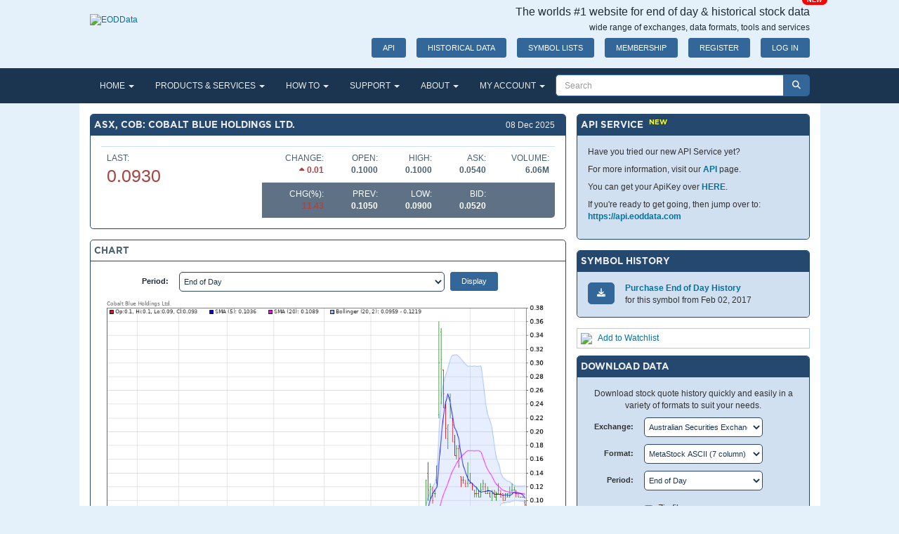

--- FILE ---
content_type: text/html; charset=utf-8
request_url: https://www.eoddata.com/stockquote/ASX/COB.htm
body_size: 21723
content:

<!DOCTYPE html>
<html lang="en">
<head><title>
	ASX, COB End of Day and Historical Share Prices [Cobalt Blue Holdings Ltd.]
</title><meta name="description" content="EODData provides end‑of‑day quotes and intraday 1‑minute bars across global exchanges with easy downloads and up to 30 years of historical stock data at affordable prices" /><meta name="keywords" content="end of day stock data, historical stock data, stock market data download, EOD data provider, intraday stock data, stock data feed, stock data API, historical market data, free stock data, fundamental stock data, technical indicators data, charting software compatible data, equity and forex data" /><meta name="viewport" content="width=device-width,initial-scale=1" /><meta name="robots" content="index, follow" /><meta property="og:title" content="End‑of‑Day &amp; Historical Stock Data | EODData" /><meta property="og:description" content="EODData provides quality end‑of‑day quotes and intraday bar data across global exchanges with up to 30 years of historical market data." /><meta property="og:url" content="https://www.eoddata.com/" /><meta property="og:type" content="website" /><script type="text/javascript" src="/static/release/js/vendor.min.js?v=20250925"></script><link type="text/css" rel="stylesheet" href="/static/release/css/global.css?v=20250925" />
<script type="text/javascript" src="/static/release/js/global.min.js?v=20250925"></script>

	<!-- Google Tag Manager -->
	<script>
    (function (w, d, s, l, i) {
      w[l] = w[l] || [];
      w[l].push({ 'gtm.start': new Date().getTime(), event: 'gtm.js' });
      var f = d.getElementsByTagName(s)[0], j = d.createElement(s), dl = l != 'dataLayer' ? '&l=' + l : '';
      j.async = true;
      j.src = 'https://www.googletagmanager.com/gtm.js?id=' + i + dl;
      f.parentNode.insertBefore(j, f);
    })
      (window, document, 'script', 'dataLayer', 'GTM-MSQXRKB8');
  </script>
	<!-- End Google Tag Manager -->

	<script>
		(function (w, d, t, r, u) {
			var f, n, i; w[u] = w[u] || [], f = function () {
				var o = { ti: "175028930", enableAutoSpaTracking: true };
				o.q = w[u], w[u] = new UET(o), w[u].push("pageLoad")
			}, n = d.createElement(t), n.src = r, n.async = 1, n.onload = n.onreadystatechange = function () {
				var s = this.readyState;
				s && s !== "loaded" && s !== "complete" || (f(), n.onload = n.onreadystatechange = null)
			}, i = d.getElementsByTagName(t)[0], i.parentNode.insertBefore(n, i)
		})(window, document, "script", "//bat.bing.com/bat.js", "uetq");
	</script>
	<script>window.uetq = window.uetq || []; window.uetq.push('consent', 'default', { 'ad_storage': 'denied' });</script>
	<script>window.uetq = window.uetq || []; window.uetq.push('consent', 'update', { 'ad_storage': 'granted' });</script>
	
	<style>
		.g {
			display: inline-block;
			background-color: #ffffff60;
			text-align:right;
			font-size:6pt;
			padding:3px;
			width: 36px;
			height: 16px;
			border: 1px solid #6699cc;
			border-radius:4px;
		}
		.gg {
			background-color: #00800080;
			border: 1px solid #008000;
			color:white;
		}
		.gr {
			background-color: #f0000080;
			border: 1px solid #f00000;
			color:white;
		}
	</style>
<meta name="keywords" content="ASX,COB,Cobalt Blue Holdings Ltd.,COB Price History,COB Historical Data,Download COB,COB Data,COB history,Cobalt Blue Holdings Ltd. data,Cobalt Blue Holdings Ltd. historical data,COB share price history,COB Stock Quote,COB Stock Chart,COB Share Price,COB Stock Price,stock,quote,chart,history,historical,price,data,metastock,chart data" /><meta name="description" content="Download Share Price History for Cobalt Blue Holdings Ltd. [ASX,COB] in a range of formats." /></head>
<body>
	<form method="post" action="./COB.htm?e=ASX&amp;s=COB" id="frmMaster">
<div class="aspNetHidden">
<input type="hidden" name="__EVENTTARGET" id="__EVENTTARGET" value="" />
<input type="hidden" name="__EVENTARGUMENT" id="__EVENTARGUMENT" value="" />
<input type="hidden" name="__LASTFOCUS" id="__LASTFOCUS" value="" />
<input type="hidden" name="__VIEWSTATE" id="__VIEWSTATE" value="cNVBcUnybuZnFZuaMRdHpSkVBFQdWSp+YiYeAEGlrKAlu8BCF4oIUPZvKnhzryKc/h3sH5VVkpWZ0H94XuAB3fbJvIRMnmFmzfttx3JAOoQz3UlLdScG6ZULcrtuzwborxMOU3ji0YFqGx3kwkC0qZIs9jhrNf0mFrgyfn28XaB6QivQaVAVLm3nYAFCp22SD8QqjD5DMNzSJRTQceGG0YJtL6fPXHVr/2xDKGCyksIIRl6NkdbkuF/urhYLBxQnsB/tcyKd6N2zR30EWUb0sFtT9EmytZtGZ7GrZZR8ssuY8D5Z9WtUxyDsk5WRvlLf83uQxwy7WlkQ0uw2zFGC7XcSU3BzhrMsHB/[base64]/FohOydjyaJBUkOucatrEISWciHMvBiywcHv2yar0o3CEXPnRXkHHLEytRzzNxHoGzOPu2Tx4etKO3Z6BtVP7FLiYp33DEnMfKGiMBScqOV1oSwKUfLsuKFQzDa79rOVsjpI6X8dq+EHzhwCfjduF9Celxl69MXzYeFwyXW1HiKpRsfBviz0Pf/Ws8SxNYGIMcXn6qWJm4RYfCD/w2RCW+iRNUlQQUknd/mYEmzD03cCHTrnyHUTEl6BInyuZAb/eCPw8pAnb6Oa3nINbVdA7kF9NhusaW0Yixe/ExUsgWgxGcsnVbZTa+uUtEUoSK7r3fUnKUOqVxUAH647KYw0JASJ2mMOovURsywm7VYf2MsDoLK5K0tV1RtOUNG3hSBd1cmU8bT4qZlwFkZeotqX0i2HnSZx9B0sPtGhOk0fwJik2hpWIhFdC/sBe7/peMuaasCQ6c5BA9uXZUMgVn2mhaopxJ/y+wbj6hJMcJy/6Wt6sTJqTj4X0UMEqdm0aXOhTwHYgpbnizfmcNl3zWcW6tZ4vfn+Ia/11YYI0pZWaFXItAP6Ij21zav+fJGAXvKO84xYsoKK1ELudQ6mt771YHcxUqd64yPqAukLcJizXN1UqHowfWKbYyzB/1qIhmKx+PwjJ4QcgLnCScrJwUez1DVKvEf8FcJ9V7q0XUo4EC7pXLS75NyfQBt18CKV+/gzc6WZMCcS0nM+oV9/ue35DcBho9O366z9cVYI4MhMTdDiFLqgZrXnY1ks6sh/+45JrKdDHIszFVHkM2VJiQlKvydNpVY2IkEO7d0Ym81pwvXHBflhLAzhAdyXz2xKZUtqOwSAt6/cM8Hr72MAnm+PLiK+xWySMn4w3gtDJvYYie4wXrPWbBImO6HmYwBVt4TJhm2xItrEz3F9PD5ZMyquIY08hrp2H4AtDIbel1/gnt50wQ57eqK+mpoI+aPNkTuNrsUaYPH+dXyJPH4MryvtK2SkxtH4W8mIG6mIBjSiTD6zsxfH8x6w3b06H9Duoydn8n5PPmULQnbjDaP6ZlklhIDj3Pvbv2VCBW05aCnTDqWdWFbnb8zg3ZH8ijb/fzT8yFuuNh1KWm7H+uco62eGARYhPVClbV79RYd/GNg0UhOdfsTSQx9dhEGwbMvoh9pD90zJtLCt46Pis7pPlcjxGGtr830yaPxds1T4THTeGp5eJSFJCKwJRSX4xNNnkSNtuxPfrja6J2ZQe4CAFjT47ZTQ7ZHgtOaQkhgBIqJypIC65vqLxXJGCjBWNborG5rvOoSFkGztTCF9lhZr2Ua2TeLroL208s/fF6d3dcWZiW6AkVkcedC+618FIl89QSR6T9aKSCxdKgPsC80D5V4NQ+GSzeYWViXkCmuXycL3htq9/on2jJ0g1LKIuuyG7oiycQI7HnZ9mQOSSYLzzVPIZaKr1E337UtGMixt/+wHweOJTkOpecKiny5NHFAMRX6Mp1GTfrRZaceaQjaFAD7V9mfXs+tfeWyZ7hMdTMe0wRQ/09qZC4Zua4dEAtMRH+OVkRpMJN23zZuh/NIUU0ScWe1B31NidvmBdeS1MhcWNaScXurN5FomQx5unALBCICrjETExlpKjR0ncKh+JcO3A/BZfDWZF3FOTO5cBUrA9YIAp16tRKzBGdJTzglQrSZmdescY6+MaTuUmIdyTxbSLBAsJb1Em8GtlAy7RDeaPlmTHMZRYFbK5Vi5oqg9Rq0CQR8/0c3bJZQ/8kkizdqAryNuX132jOAS8w3aRf//[base64]/[base64]/rOFn8R8FvnQhd7Dqt8YodTu6lK/A9h0w78YAwZm+0YC7JqgXP/z8fwRgAnjxjRlmvKCUjQ7Re/Vm3SB5kvdWZWcgqxCxgilB6Ie2sZczSIzPr2Z5qRTwS3HESNNL1Fr4TR7WCm3TslhtP6pLt14nEfMGF2pRvklLtn/jLRvZeuqj3J1GhBU5h4OrtVVOF2SUr0ud8AhglvdgYH0dm6W7yzehLW6Ri6ahmolzTtx9S6gmEfJg+hh6ejISnAYtDWtjNLhN19iDdP1Al+9M9INOFKqhblv1uRAFeB54soNeCkXqM7VIDxesly9PSiTezxN8P6AsJS876tRvKEm1L5txDR+V2O1cCmP/+JdgpRsCk+K6bX//j4E7Aba1wr+j5ieVY+I5v2clM54gq1uNQ5RRvC1lXgThzTJ/EsxSpLyioAFAUmHU7iy8AGj28P1imDtzBLd+lu5FgiP61RxhXG9GNX68n1osL5sTVAN/UbFdw4D3dTBsJWrqZ0vzVH8g2RPSGF0XAoc2mw/z5CzFrjnEOEU7ZdLjib20oOGICTDZRjDvS6UMW2C/imbEp+94UWLPjuR0AMnH7odHpLqIIy/m9XdOHsx1MsFxtx7CWpXNM0OVX3pivzwdi2C3mI9S1bvYTKZS7/qZ/q0IQdo3g/hGV1C/X9UIOg97dZwkPaQQZ4vXyuV1owjw0gE7jGHfjH+RNsQo3JSdrjbmT7jRnHOkMIeX+t/K5IdkjgeWNoHra41xy/KHuSyeGAzk6+3MpPxTK9zRpqKPeg/Ve7mbgFYcElUnT8ebDvGIyhuJMzly9rVu+IbqxVkPRMYaxboe9xObL1+FHzO8DHOeQjA7FsozzytxRrMFgJT19wAk8j/CgEC0Qf8EZPOIy3YQq4TSx9XJtSJIbYTIE/Cg==" />
</div>

<script type="text/javascript">
//<![CDATA[
var theForm = document.forms['frmMaster'];
if (!theForm) {
    theForm = document.frmMaster;
}
function __doPostBack(eventTarget, eventArgument) {
    if (!theForm.onsubmit || (theForm.onsubmit() != false)) {
        theForm.__EVENTTARGET.value = eventTarget;
        theForm.__EVENTARGUMENT.value = eventArgument;
        theForm.submit();
    }
}
//]]>
</script>


<script src="/WebResource.axd?d=pynGkmcFUV13He1Qd6_TZDEvpW0d50eQttwS_qIm5Vbg-Hs7yUYEhaskNU58lpODppJaZQ2&amp;t=638901356248157332" type="text/javascript"></script>


<script src="/ScriptResource.axd?d=NJmAwtEo3Ipnlaxl6CMhvjqAL12mSeL-uMoUyXf8oUJ3qAAC76tlb3lsdQb7bKwHxGhT7b0XtUoL2toOH2S1kK-vtgXmrC971FktvthW86h00ligceOPnf8TU3mG-VYXFn9CKMsY4mRAEj3wjgydyT3CV4s1&amp;t=5c0e0825" type="text/javascript"></script>
<script src="/ScriptResource.axd?d=dwY9oWetJoJoVpgL6Zq8OHMiqqlhPvmECUcVCyDmM-hwLVhgnodEQowmLIintPzHhVNAzFwupCm_o1d_DePsDZw2Pnufbs5aV8FCD3BqDchsiE15mg4u2Hmx6N2Gjofc-mIzwB5z09IeYZ2Ki5mjGiD6agk1&amp;t=5c0e0825" type="text/javascript"></script>
<script src="/Populate.asmx/js" type="text/javascript"></script>
<div class="aspNetHidden">

	<input type="hidden" name="__VIEWSTATEGENERATOR" id="__VIEWSTATEGENERATOR" value="EC2236B6" />
	<input type="hidden" name="__EVENTVALIDATION" id="__EVENTVALIDATION" value="FmDh8mawxLXRth9aPSXPwEiCy9+jsWKfnt4FQhPn+ah+yx0sCV9LbEA5HufTMirnIho9qi8m4L5ji8tcECvRSibB3rxANlvZYw7nPgat8FYeDOM5X4ifnUk1pPiRKKpopv7xSqUiA1VwUPvWbrbFb/g6Vu/UYF4f/2LpT67cpAliAJ6I1R3/raxaREylRQM+kPUWsgOGGGA0Pued4UMFD9WpWzbqmnVaBazXHwqQYrIlIDlS0bc7mMk3rtpuSR8z273GTs4o8GqMafgcHVxdhVC/4y4n3tpzuhyXH3X9Mo8cOHJtZLyPmgWBP72vc5a0BgtjmICwRo8h0QTyI0CHgN6PExvSBlfZMo2+kCoGEFXARpFmNT2i7H37ua1hp5bNgz/ZFypDXNPleFWIZ2IDP0bJ0MDDYo8e09V8riwCng4/AfY5QU6V7aPA1+AT8+0VbG6pQ0S3YXns8wyb+rpOlryRXciBrCG/kdqZyZWGSLgmHRQg59oe1f4r3OVy+nME95Z5Vrom2/aCPvNci1Kua9rAtBx4J2vC70BkyHAdT+kOpKQUZeqWLMFnWp1goOGMVclFqeIDXHk+EKTZDKyIQQQdFYapWphpvCNZPJWEroUQgjJEH+S9y+vTSIl6aQqSjcQfLw7+hTOd/OBRV2zX1N6i9LSWImYYnvJvtqRFfSgtlh7AURaftevvwhbk2FNq87rEW2uzJ3sPf0VAQBh89xI1+s/qliVS1AD8lWMaqoy2fQX4HasJvmv2bnj/Kgy/81WcxdqeGlLTn0GA7tneKQw7Bw01bi9P41oJ3H9k4S4YTypsVYcNt1qLNOMhnCE0M+HuECYBLqSZ/KqMPXgeDZ4Ebjfg+rF3dK83gQwuQ+x4CG331XhUcqPi5ZPf+TbbGc1BEriqfROavQqCG9uLGiax/EDZ3iFo/SNEzttrga6AK37H3e1XEtF0+YZWcGKY6YYcWQC6eLbHiffKK9rDdKgZyFoF1mkTPgujAxUKq5JEWi2opA7pzpQ085wTXjWFyTyEEf/bQcyQ45f8cYTLHA6lFXlzviqVGkdLvJ92I8+uEEBsicDuEwyCvm15O9xy+QCHonSoCt4zSKlxZUC4f7u5XeOqaOkoCmTnJo0+nnt3NqCTjCM8V30TOXwdq1ENE6j9HMqfpnezXQHoxrajcvWgdPY6JwFjJz9ZZa/VJqxb2Z+fQ8Cd9yT/t1ZrMFgIF7rqoh80yxCQwut/IRJFMOCAYWlwEMSA/psR6CgLLIbJUWCcQf6j3+xTEES52OFxux95KOjN+cG2kv/ei9SzYRL5dLVAU6p0Z7OTI97yr9GRfjWEf2jR952NEX0dzKGSPF3hMwgNvmSiwsnnsflpB8XF59J+GYiH6LzvThHOjEkDsPX03gvUWQTu5AvGDJQV6l3FkEkwqrqr6rztat888w49gkRQMM1T8J0t7HQBmzllPBALnhxaZqfU9lF5N6Jpt7qhasmqhUIbH24ZZHAR/CwT8MIRyV1L0QFKqOxot0Fr/dQMKA+J371bvqmSlLE6lAMcUr/vB8zeFA0fx8YoVR2a8eV/F4085Exj3AxmARxnErC7HIl83NV4Z//Fgg/IV1R/MP6+JEVp6kWBI9621605ndBzRB1ABJq8HnNAYskm1nl8ciRUoB2KOptbxGSHtApN6RPE8v0J2N9UpgKq5afSNWyAhoLOeAiijp2nJyE+XteXuRr/j5sgraCnGV1xwwRZnIB2eMXvBPrvsI5qGc49h8HEpUpZXv0bhju8g2KC8/SZT7/EFnvZEKHKJngJhqnzbJwm5XNl/XJu8iObGKvCDLo=" />
</div>
		
<header id="mainHeader">
	<div class="container">

		<div class="row">
			<div class="col-sm-4 col-md-4 col-lg-3">
				<a id="Header1_HyperLink1" title="End of day stock quote data and history" href="../../default.aspx"><img id="Header1_Image2" src="/images/logo.png" alt="EODData" style="width: 200px; height: 60px;margin-top:20px" /></a>
			</div>
			<div class="col-sm-8 col-md-8 col-lg-9 text-right">
				<h4 class="hidden-sm hidden-xs">The worlds #1 website for end of day &amp; historical stock data
				</h4>
				<h5 class="hidden-sm hidden-xs">wide range of exchanges, data formats, tools and services
				</h5>
				<div class="btn-line pull-right-sm-up">
					<br class="visible-sm-block visible-xs-block" />
					<a id="Header1_HyperLink2" class="btn btn-default btn-sm hidden-xs hidden-sm" href="https://api.eoddata.com/scalar/v1" target="API">API<span class="badge badge-danger absolute">NEW</span></a>
					<a id="Header1_btnHistoricalData" class="btn btn-default btn-sm hidden-xs hidden-sm" href="/products/historicaldata.aspx">HISTORICAL DATA</a>
					<a id="Header1_btnSymbolList" class="btn btn-default btn-sm hidden-xs" href="/symbols.aspx">SYMBOL LISTS</a>
					<a id="Header1_btnMemberShipLevels" class="btn btn-default btn-sm" href="/products/default.aspx">MEMBERSHIP</a>
					<a id="Header1_btnRegistration" class="btn btn-default btn-sm" href="/Register.aspx">REGISTER</a>
					<a id="Header1_btnLogin" class="btn btn-default btn-sm" href="/Login.aspx">LOG IN</a>
					
					
				</div>
			</div>
		</div>
	</div>
</header>

		
<!-- <table class="layout">
	<tr>
		<td>
			<div id="Menu1_divMenu" class="mn"></div>
		</td>
		<td style="width:40px;background-color:#97a6c6;"><div id="Menu1_divCart"></div></td>
		<td align="right" style="width:240px;background-color:#97a6c6; padding-right:5px;">
			
<div id="navbarSearchForm" class="navbar-form-filled">
	<div class="form-group">
		<div class="input-group input-group-default">
			<input name="ctl00$Menu1$s1$txtSearch" type="text" id="Menu1_s1_txtSearch" class="form-control input-search input-default" PlaceHolder="Search" autocomplete="off" />
			<div class="input-group-btn">
				<button onclick="__doPostBack('ctl00$Menu1$s1$btnSearch','')" id="Menu1_s1_btnSearch" type="button" ValidationGroup="SearchPanel" class="btn btn-default btn-search">
					<i class="fa fa-search"></i>
				</button>
			</div>
		</div>
	</div>
</div>

		</td>
	</tr>
</table> -->
<div id="Menu1_divSubMenu" class="sn"></div>
<nav id="topNav" class="navbar navbar-primary">
    <div class="container" style="padding-left:0; padding-right: 0">
        <div class="navbar-header">
         <button type="button" class="navbar-toggle collapsed" data-toggle="collapse" data-target="#mainMenu" aria-expanded="false">
            <span class="sr-only">Toggle navigation</span>
            <span class="icon-bar"></span>
            <span class="icon-bar"></span>
            <span class="icon-bar"></span>
        </button>
        </div>
        <div class="collapse navbar-collapse" id="mainMenu">
            <ul id="Menu1_mainMenuList" class="nav navbar-nav"><li class="dropdown"><a class="dropdown-toggle" data-toggle="dropdown" role="button" aria-haspopup="true" aria-expanded="false" href="/default.aspx" title="Home Page">HOME <span class="caret"></span></a><ul class="dropdown-menu"><li><a href="/default.aspx" title="Home Page">Home Page</a></li><li><a href="/download.aspx" title="Download">Download</a></li><li><a href="/symbols.aspx" title="Symbol Lists">Symbol Lists</a></li><li><a href="/quote.aspx" title="Quote &amp; Chart">Quote &amp; Chart</a></li><li><a href="/symbolchanges.aspx" title="Symbol Changes">Symbol Changes</a></li><li><a href="/splits.aspx" title="Splits">Splits</a></li><li><a href="/dividends.aspx" title="Dividends">Dividends</a></li></ul></li><li class="dropdown"><a class="dropdown-toggle" data-toggle="dropdown" role="button" aria-haspopup="true" aria-expanded="false" href="/products/default.aspx" title="Products and Services">PRODUCTS & SERVICES <span class="caret"></span></a><ul class="dropdown-menu"><li><a href="/products/default.aspx" title="Membership Levels">Membership Levels</a></li><li><a href="/products/a2ms.aspx" title="Conversion Utility">Conversion Utility</a></li><li><a href="/products/api.aspx" title="API Service">API Service</a></li><li><a href="/products/dataclient.aspx" title="Data Client">Data Client</a></li><li><a href="/products/historicaldata.aspx" title="Historical Data">Historical Data</a></li><li><a href="/products/fundamentaldata.aspx" title="Fundamental Data">Fundamental Data</a></li><li><a href="/products/datafeed.aspx" title="Commercial Feeds">Commercial Feeds</a></li><li><a href="/products/webservice.aspx" title="XML Web Service">Web Service</a></li></ul></li><li class="dropdown"><a class="dropdown-toggle" data-toggle="dropdown" role="button" aria-haspopup="true" aria-expanded="false" href="/howto/advancedget.aspx" title="How To">HOW TO <span class="caret"></span></a><ul class="dropdown-menu"><li><a href="/howto/advancedget.aspx" title="Advanced Get">Advanced Get</a></li><li><a href="/howto/aiq.aspx" title="AIQ">AIQ</a></li><li><a href="/howto/amibroker.aspx" title="AMIBroker">AMIBroker</a></li><li><a href="/howto/ezychart.aspx" title="EzyChart">EzyChart</a></li><li><a href="/howto/metastock.aspx" title="MetaStock">MetaStock</a></li><li><a href="/howto/omnitrader.aspx" title="OmniTrader">OmniTrader</a></li><li><a href="/howto/supercharts.aspx" title="SuperCharts">SuperCharts</a></li><li><a href="/howto/tradestation.aspx" title="TradeStation">TradeStation</a></li></ul></li><li class="dropdown"><a class="dropdown-toggle" data-toggle="dropdown" role="button" aria-haspopup="true" aria-expanded="false" href="/support/faq.aspx" title="SUPPORT">SUPPORT <span class="caret"></span></a><ul class="dropdown-menu"><li><a href="/support/faq.aspx" title="Frequently Asked Questions">FAQ</a></li><li><a href="/support/dataformats.aspx" title="Data Formats">Data Formats</a></li><li><a href="/support/dataquality.aspx" title="Data Quality">Data Quality</a></li><li><a href="/support/forgot.aspx" title="Forgotten Password">Forgotten Password</a></li><li><a href="/support/request.aspx" title="Submit a Support Request">Submit a Support Request</a></li></ul></li><li class="dropdown"><a class="dropdown-toggle" data-toggle="dropdown" role="button" aria-haspopup="true" aria-expanded="false" href="/about/default.aspx" title="ABOUT">ABOUT <span class="caret"></span></a><ul class="dropdown-menu"><li><a href="/about/default.aspx" title="About us">About Us</a></li><li><a href="/about/contact.aspx" title="Contact Us">Contact Us</a></li><li><a href="/about/terms.aspx" title="Terms & Conditions">Terms & Conditions</a></li><li><a href="/about/privacy.aspx" title="Privacy Policy">Privacy Policy</a></li><li><a href="/about/links.aspx" title="Useful Links">Useful Links</a></li></ul></li><li class="dropdown"><a class="dropdown-toggle" data-toggle="dropdown" role="button" aria-haspopup="true" aria-expanded="false" href="/myaccount/default.aspx" title="My Account">MY ACCOUNT <span class="caret"></span></a><ul class="dropdown-menu"><li><a href="/myaccount/default.aspx" title="Downloads">Downloads</a></li><li><a href="/myaccount/accountdetails.aspx" title="Account Details">Account Details</a></li><li><a href="/myaccount/api.aspx" title="API">API</a></li><li><a href="/myaccount/buyhistoricaldata.aspx" title="Buy Historical Data">Buy Historical Data</a></li><li><a href="/myaccount/billinghistory.aspx" title="Billing History">Billing History</a></li><li><a href="/myaccount/dataformat.aspx" title="Data Format">Data Format</a></li><li><a href="/myaccount/dailyemails.aspx" title="Daily Emails">Daily Emails</a></li><li><a href="/myaccount/watchlist.aspx" title="Watchlists">Watchlists</a></li></ul></li></ul>
            
<div id="navbarSearchForm" class="navbar-form-filled">
	<div class="form-group">
		<div class="input-group input-group-default">
			<input name="ctl00$Menu1$s2$txtSearch" type="text" id="Menu1_s2_txtSearch" class="form-control input-search input-default" PlaceHolder="Search" autocomplete="off" />
			<div class="input-group-btn">
				<button onclick="__doPostBack('ctl00$Menu1$s2$btnSearch','')" id="Menu1_s2_btnSearch" type="button" ValidationGroup="SearchPanel" class="btn btn-default btn-search">
					<i class="fa fa-search"></i>
				</button>
			</div>
		</div>
	</div>
</div>



        </div>
    </div>
</nav>

		
		<div class="center-block" style="background-color: #FFF; max-width: 1055px;">
			<div class="container">
				<script type="text/javascript">
//<![CDATA[
Sys.WebForms.PageRequestManager._initialize('ctl00$tsm', 'frmMaster', ['tctl00$cph1$qp1$upd1','cph1_qp1_upd1','tctl00$cph1$cc1$up1','cph1_cc1_up1','tctl00$cph1$wa1$up1','cph1_wa1_up1','tctl00$cph1$dd1$up1','cph1_dd1_up1'], [], [], 90, 'ctl00');
//]]>
</script>


				<!-- CONTENT_BEGIN -->
				
	<div class="row margin-top">
		<div id="col1" class="col-md-8">

			<div id="cph1_qp1_upd1" class="panel panel-primary">
	
		

<div class="panel-heading" style="position: relative">
    <h3 id="cph1_qp1_header_divText" class="panel-title">ASX, COB: Cobalt Blue Holdings Ltd.</h3>
    <div style="position: absolute; right: 15px; top: 7px">
        <span id="cph1_qp1_header_divLink" class="hlink">08 Dec 2025</span>
        <span id="cph1_qp1_header_divIcon" class="hicon"></span>
    </div>
</div>

		<div id="cph1_qp1_div1" class="panel-body panel-body-default scrollable"><table class="table"><tbody><tr><td rowspan=2 valign=top>LAST: <h2 class='text-danger'>0.0930</h1></td><td width="15%" align=right valign=top>CHANGE:<br /><span class=text-danger><b><i class='fa fa-caret-up'></i>&nbsp;0.01</b></span></td><td width="12%" align=right valign=top>OPEN:<br /><span><b>0.1000</b></span></td><td width="12%" align=right valign=top>HIGH:<br /><span><b>0.1000</b></span></td><td width="12%" align=right valign=top>ASK:<br /><span><b>0.0540</b></span></td><td align=right valign=top width=90>VOLUME:<br /><span><b>6.06M</b></span></td></tr><tr class='bg-info'><td width="15%" align=right nowrap>CHG(%):<br /><span class='text-danger'><b>11.43</b></span></td><td width="12%"  align=right nowrap>PREV:<br /><span><b>0.1050</b></span></td><td width="12%" align=right nowrap>LOW:<br /><span><b>0.0900</b></span></td><td width="12%" align=right>BID:<br /><span><b>0.0520</b></span></td><td>&nbsp;</td></tr></table></div>
	
</div>


			<div id="cph1_cc1_up1" class="panel panel-default">
	
		

<div class="panel-heading" style="position: relative">
    <h3 id="cph1_cc1_ch1_divText" class="panel-title">CHART</h3>
    <div style="position: absolute; right: 15px; top: 7px">
        <span id="cph1_cc1_ch1_divLink" class="hlink"></span>
        <span id="cph1_cc1_ch1_divIcon" class="hicon"></span>
    </div>
</div>

		<div class="panel-body">
			<div class="form form-horizontal">
				<div class="form-group form-group-sm">
					<label for="cph1_cc1_cboPeriod" class="control-label col-xs-2">Period: </label>
					<div class="col-xs-7" style="padding-right: 0">
						<select name="ctl00$cph1$cc1$cboPeriod" id="cph1_cc1_cboPeriod" class="form-control">
		<option selected="selected" value="7">End of Day</option>
		<option value="1">Weekly</option>
		<option value="2">Monthly</option>
		<option value="3">Yearly</option>

	</select>
					</div>
					<div class="col-xs-3">
						<input type="submit" name="ctl00$cph1$cc1$btnDisplay" value="Display" id="cph1_cc1_btnDisplay" class="btn btn-default btn-sm" />
					</div>
				</div>
			</div>
			<div>
				<img id="cph1_cc1_ct1" class="img-responsive" src="https://chart.eoddata.com/?e=ASX&amp;s=COB&amp;w=800&amp;h=1000&amp;t=1&amp;bs=ohlc&amp;ma=5-20&amp;mat=SMA-SMA&amp;i=RSI-FStoch-MACD&amp;b=BB" style="width:100%;" />
			</div>
		</div>
	
</div>


			<div class="panel panel-primary">
				

<div class="panel-heading" style="position: relative">
    <h3 id="cph1_ch2_divText" class="panel-title">RECENT END OF DAY PRICES</h3>
    <div style="position: absolute; right: 15px; top: 7px">
        <span id="cph1_ch2_divLink" class="hlink"></span>
        <span id="cph1_ch2_divIcon" class="hicon"></span>
    </div>
</div>

				<div id="cph1_pnl1" class="panel-body panel-body-default paddingless scrollable">
	
					<div id="cph1_divHistory" class="cb"><table class="table-standard" style='margin-bottom: 0'><thead>
<tr><th>Date</th><th style="text-align:right">Open</th><th style="text-align:right">High</th><th style="text-align:right">Low</th><th style="text-align:right">Close</th><th style="text-align:right">Volume</th></tr></thead><tbody>
<tr><td>08 Dec 25</td><td align="right">0.1000</td><td align="right">0.1000</td><td align="right">0.0900</td><td align="right">0.0930</td><td align="right">6.06M</td></tr>
<tr><td>05 Dec 25</td><td align="right">0.1050</td><td align="right">0.1050</td><td align="right">0.1050</td><td align="right">0.1050</td><td align="right">0</td></tr>
<tr><td>04 Dec 25</td><td align="right">0.1050</td><td align="right">0.1050</td><td align="right">0.1050</td><td align="right">0.1050</td><td align="right">0</td></tr>
<tr><td>03 Dec 25</td><td align="right">0.1100</td><td align="right">0.1100</td><td align="right">0.1050</td><td align="right">0.1050</td><td align="right">737.6K</td></tr>
<tr><td>02 Dec 25</td><td align="right">0.1100</td><td align="right">0.1150</td><td align="right">0.1050</td><td align="right">0.1100</td><td align="right">1.06M</td></tr>
<tr><td>01 Dec 25</td><td align="right">0.1150</td><td align="right">0.1200</td><td align="right">0.1150</td><td align="right">0.1150</td><td align="right">713.2K</td></tr>
<tr><td>28 Nov 25</td><td align="right">0.1150</td><td align="right">0.1250</td><td align="right">0.1100</td><td align="right">0.1150</td><td align="right">2.08M</td></tr>
<tr><td>27 Nov 25</td><td align="right">0.1050</td><td align="right">0.1200</td><td align="right">0.1050</td><td align="right">0.1100</td><td align="right">1.88M</td></tr>
<tr><td>26 Nov 25</td><td align="right">0.1050</td><td align="right">0.1100</td><td align="right">0.1050</td><td align="right">0.1100</td><td align="right">1.43M</td></tr>
<tr><td>25 Nov 25</td><td align="right">0.1000</td><td align="right">0.1100</td><td align="right">0.1000</td><td align="right">0.1100</td><td align="right">1.57M</td></tr>
</tbody></table>
</div>
				
</div>
			</div>

			<div id="cph1_pnlProfile" class="panel panel-primary">
	
				

<div class="panel-heading" style="position: relative">
    <h3 id="cph1_ch3_divText" class="panel-title">PROFILE</h3>
    <div style="position: absolute; right: 15px; top: 7px">
        <span id="cph1_ch3_divLink" class="hlink"></span>
        <span id="cph1_ch3_divIcon" class="hicon"></span>
    </div>
</div>

				<div id="cph1_divProfile" class="panel-body"><table style="border-collapse:unset;border-spacing:10px;margin-bottom:0"><tbody>
<tr><td>Name:</td><td>Cobalt Blue Holdings Ltd.</td></tr>
<tr><td>About:</td><td>Cobalt Blue Holdings Limited, together with its subsidiaries, engages in the exploration and evaluation of mining properties in Australia. It operates through three segments:  Broken Hill Cobalt Project, Kwinana Cobalt Refinery Project, and Halls Creek Project. The company explores for cobalt. It holds 100% interest in the Broken Hill cobalt project comprising five exploration licenses and two mining leases covering an area of approximately 220 square kilometers located in the Broken Hill, New South Wales. It also operates the Kwinana refinery, a cobalt/nickel refinery located in Western Australia that produces battery ready sulphates as feedstock for electric vehicle batteries. In addition, the company operates Halls Creek Project, a proposed copper/zinc mining project located in the Kimberly region of Western Australia. Cobalt Blue Holdings Limited was incorporated in 2016 and is based in North Sydney, Australia.</td></tr>
<tr><td>Sector:</td><td>Basic Materials</td></tr>
<tr><td>Address:</td><td>Suite 12.01, North Sydney, NSW, Australia, 2060</td></tr>
<tr><td>Website:</td><td><a href="https://cobaltblueholdings.com" target="_blank">https://cobaltblueholdings.com</a></td></tr>
<tr><td>ISIN:</td><td>AU000000COB8</td></tr>
<tr><td>FIGI:</td><td>BBG00F7QTMG4</td></tr>
</tbody></table>
</div>
			
</div>

		</div>
		<div id="col2" class="col-md-4">
			
<ContentTemplate>
	<div id="cph1_ucApi_pnl1" class="panel panel-primary">
	
		

<div class="panel-heading" style="position: relative">
    <h3 id="cph1_ucApi_ch1_divText" class="panel-title">API SERVICE  <sup style='color:yellow'>NEW</sup></h3>
    <div style="position: absolute; right: 15px; top: 7px">
        <span id="cph1_ucApi_ch1_divLink" class="hlink"></span>
        <span id="cph1_ucApi_ch1_divIcon" class="hicon"></span>
    </div>
</div>

		<div class="panel-body">
			<p>
				Have you tried our new API Service yet?
			</p>
			<p>
				For more information, visit our <a href="/products/api.aspx" title="API Service">API</a> page.
			</p>
			<p>
				You can get your ApiKey over <a href="/myaccount/api.aspx" title="API Service">HERE</a>.
			</p>
			<p>
				If you're ready to get going, then jump over to:<br />
				<a href="https://api.eoddata.com" title="EODData API">https://api.eoddata.com</a>
			</p>

		</div>
	
</div>
<//ContentTemplate>
			<div style="margin-bottom: 15px;display:none">
				<a href="/products/historicaldata.aspx"><img id="cph1_Image10" src="/images/Black_Friday_2025_332x300.gif" style="height:300px;width:332px;" /></a>
			</div>
			
<div class="panel panel-primary">
    

<div class="panel-heading" style="position: relative">
    <h3 id="cph1_sh1_ch1_divText" class="panel-title">SYMBOL HISTORY</h3>
    <div style="position: absolute; right: 15px; top: 7px">
        <span id="cph1_sh1_ch1_divLink" class="hlink"></span>
        <span id="cph1_sh1_ch1_divIcon" class="hicon"></span>
    </div>
</div>

	<div id="cph1_sh1_div1" class="panel-body"><ul class='list-unstyled' style='padding-left: 0'><li class='clearfix'> <a class='pull-left btn btn-default' href="/checkout/default.aspx?p=SE|ASX:COB" title="Purchase End of Day History for COB"><i class='fa fa-download'></i></a>  <div class='pull-left margin-left' style='width: calc(100% - 55px)'>  <a href="/checkout/default.aspx?p=SE|ASX:COB" title="Purchase End of Day history for COB">Purchase End of Day History</a><br/>  for this symbol from Feb 02, 2017 </div></li></ul></div>
</div>
			<div id="cph1_wa1_up1">
	
		<div style="border:1px solid #AACCEE; margin-bottom:10px; padding:5px;">
			<img id="cph1_wa1_Image1" src="/images/watchlist_add.png" />&nbsp;&nbsp;
			<a id="cph1_wa1_lnkAdd" href="javascript:__doPostBack(&#39;ctl00$cph1$wa1$lnkAdd&#39;,&#39;&#39;)">Add to Watchlist</a>
			
			
				<div id="cph1_wa1_pnlPopup1" class="modalpopup" onkeypress="javascript:return WebForm_FireDefaultButton(event, &#39;cph1_wa1_btnWatchlistAdd&#39;)" style="display:none">
		
					<div class="modalcontainer">
						<div class="modalheader">
							<span id="cph1_wa1_lblHeader1" class="modalmsg">ADD TO WATCHLIST</span>
							<a onclick="$find(&#39;WatchlistAddPopup&#39;).hide(); return false;" id="cph1_wa1_lnkClose1" class="modalclose" href="javascript:__doPostBack(&#39;ctl00$cph1$wa1$lnkClose1&#39;,&#39;&#39;)"></a>
						</div>
						<div class="modalbody">
							<span id="cph1_wa1_lblMessage1" class="msg">Please select which Watchlist you would like to add this symbol to:</span>
							<br /><br />
							<table cellpadding="2" cellspacing="2">
								<tr>
									<td>Watchlist:</td><td><select name="ctl00$cph1$wa1$cboWatchlist" id="cph1_wa1_cboWatchlist" style="width:200px;">

		</select></td>
								</tr>
							</table>
							<span id="cph1_wa1_lblError1" style="color:Red;"></span><br />
						</div>
						<div class="modalfooter">
							<input type="submit" name="ctl00$cph1$wa1$btnWatchlistAdd" value="Add" id="cph1_wa1_btnWatchlistAdd" style="width:80px;" />
							<input type="submit" name="ctl00$cph1$wa1$btnCancel1" value="Cancel" onclick="$find(&#39;pnlPopup1&#39;).hide(); return false;" id="cph1_wa1_btnCancel1" style="width:80px;" />
						</div>
					</div>
				
	</div>
		</div>		
	
</div>
			
<style type="text/css">
	.ajax__calendar_container {
		z-index: 1000;
	}
</style>
<script type="text/javascript">
	var prm = Sys.WebForms.PageRequestManager.getInstance();
	prm.add_initializeRequest(InitializeRequest);
	function InitializeRequest(sender, args) {
		if (sender._postBackSettings.sourceElement.id == "cph1_dd1_btnDownload") {
			var exch = true;
			var rad = document.getElementById("cph1_dd1_radExchange");
			if (rad) exch = rad.checked;
			var zip = document.getElementById("cph1_dd1_chkZip").checked;
			var sd = $get('cph1_dd1_txtStartDate');
			var ed = $get('cph1_dd1_txtEndDate');
			var url = "/data/filedownload.aspx";
			if (exch) {
				url += "?e=" + $get('cph1_dd1_cboExchange').value;
				if (sd != null) {
					url += "&s=" + $get('cph1_dd1_txtSymbol').value;
					url += "&sd=" + sd.value;
				}	else {
					url += "&sd=" + ed.value;
					url += '&ea=1';
				}
				url += "&ed=" + ed.value;
			}	else {
				url += "?g=" + $get('cph1_dd1_cboExchangeGroup').value;
				url += "&sd=" + ed.value;
				url += "&ed=" + ed.value;
			}
			url += "&d=" + $get('cph1_dd1_cboDataFormat').value;
			url += "&p=" + $get('cph1_dd1_cboPeriod').value;
			url += "&o=d&k=";
			if (zip) url += "&z=1";
			var iframe = document.createElement("iframe");
			iframe.src = url;
			iframe.style.display = "none";
			document.body.appendChild(iframe);
		}
	}
</script>
<div id="cph1_dd1_up1">
	
		<div id="cph1_dd1_pnl1" class="panel panel-primary" onkeypress="javascript:return WebForm_FireDefaultButton(event, &#39;cph1_dd1_btnDownload&#39;)">
		
			

<div class="panel-heading" style="position: relative">
    <h3 id="cph1_dd1_ch1_divText" class="panel-title">DOWNLOAD DATA</h3>
    <div style="position: absolute; right: 15px; top: 7px">
        <span id="cph1_dd1_ch1_divLink" class="hlink"></span>
        <span id="cph1_dd1_ch1_divIcon" class="hicon"></span>
    </div>
</div>

			<div class="panel-body">
				<p class="text-center">Download stock quote history quickly and easily in a variety of formats to suit your needs.</p>
				<div class="form form-horizontal">
					

					

					<div id="cph1_dd1_pnlExchange" class="form-group form-group-sm">
			
						<label for="cph1_dd1_cboExchange" class="col-xs-3 control-label">Exchange:</label>
						<div class="col-xs-7">
							<select name="ctl00$cph1$dd1$cboExchange" onchange="javascript:setTimeout(&#39;__doPostBack(\&#39;ctl00$cph1$dd1$cboExchange\&#39;,\&#39;\&#39;)&#39;, 0)" id="cph1_dd1_cboExchange" class="form-control">
				<option value="AMEX">American Stock Exchange</option>
				<option selected="selected" value="ASX">Australian Securities Exchange</option>
				<option value="CFE">Chicago Futures Exchange</option>
				<option value="CC">Cryptocurrencies</option>
				<option value="EUREX">EUREX Futures Exchange</option>
				<option value="AMS">Euronext - Amsterdam</option>
				<option value="BRU">Euronext - Brussels</option>
				<option value="LIS">Euronext - Lisbon</option>
				<option value="OSL">Euronext - Oslo</option>
				<option value="PAR">Euronext - Paris</option>
				<option value="FOREX">Foreign Exchange</option>
				<option value="FRA">Frankfurt Exchange</option>
				<option value="INDEX">Global Indices</option>
				<option value="LIFFE">LIFFE Futures and Options</option>
				<option value="LSE">London Stock Exchange</option>
				<option value="MSE">Madrid Stock Exchange</option>
				<option value="MGEX">Minneapolis Grain Exchange</option>
				<option value="USMF">Mutual Funds</option>
				<option value="NASDAQ">NASDAQ Stock Exchange</option>
				<option value="NSE">National Stock Exchange of India</option>
				<option value="NYBOT">New York Board of Trade</option>
				<option value="NYSE">New York Stock Exchange</option>
				<option value="OTCBB">OTC Bulletin Board</option>
				<option value="SHG">Shanghai Stock Exchange</option>
				<option value="SHE">Shenzhen Stock Exchange</option>
				<option value="SGX">Singapore Stock Exchange</option>
				<option value="TSX">Toronto Stock Exchange</option>
				<option value="TSXV">Toronto Venture Exchange</option>
				<option value="WCE">Winnipeg Commodity Exchange</option>

			</select>
						</div>
					
		</div>
					<div class="form-group form-group-sm">
						<label for="cph1_dd1_cboDataFormat" class="col-xs-3 control-label">Format:</label>
						<div class="col-xs-7">
							<select name="ctl00$cph1$dd1$cboDataFormat" onchange="javascript:setTimeout(&#39;__doPostBack(\&#39;ctl00$cph1$dd1$cboDataFormat\&#39;,\&#39;\&#39;)&#39;, 0)" id="cph1_dd1_cboDataFormat" class="form-control">
			<option value="17">3F VIP Trading</option>
			<option value="2">Advanced Get ASCII</option>
			<option value="36">AGet ASCII</option>
			<option value="16">AIQ Trading Expert Pro</option>
			<option value="27">Ami Broker</option>
			<option value="28">Ami Broker with Names</option>
			<option value="33">Andromeda</option>
			<option value="32">ASCII (Intraday)</option>
			<option value="8">EzyCharts</option>
			<option value="24">FCharts</option>
			<option value="35">FCharts (Intraday)</option>
			<option selected="selected" value="9">MetaStock ASCII (7 column)</option>
			<option value="1">MetaStock ASCII (8 column)</option>
			<option value="39">Metastock ASCII (Intraday)</option>
			<option value="11">MetaStock ASCII with Names</option>
			<option value="14">Personal Stock Streamer</option>
			<option value="6">Quicken</option>
			<option value="43">SpiffyCharts</option>
			<option value="5">Spreadsheet (eg: Excel)</option>
			<option value="4">Standard CSV</option>
			<option value="12">Stock Screener Pro</option>
			<option value="3">SuperCharts ASCII</option>
			<option value="26">Wal Data Platinum</option>
			<option value="15">Windows on Wallstreet</option>

		</select>
						</div>
					</div>
					<div class="form-group form-group-sm">
						<label for="cph1_dd1_cboPeriod" class="col-xs-3 control-label">Period:</label>
						<div class="col-xs-7">
							<select name="ctl00$cph1$dd1$cboPeriod" onchange="javascript:setTimeout(&#39;__doPostBack(\&#39;ctl00$cph1$dd1$cboPeriod\&#39;,\&#39;\&#39;)&#39;, 0)" id="cph1_dd1_cboPeriod" class="form-control">
			<option value="7">End of Day</option>
			<option value="1">1 Minute Bars</option>
			<option value="2">5 Minute Bars</option>
			<option value="3">10 Minute Bars</option>
			<option value="4">15 Minute Bars</option>
			<option value="5">30 Minute Bars</option>
			<option value="6">60 Minute Bars</option>

		</select>
						</div>
					</div>
					<div class="form-group form-group-sm">
						<div class="col-xs-7 col-xs-offset-3">
							<span class="checkbox">
								<label>
									<input id="cph1_dd1_chkZip" type="checkbox" name="ctl00$cph1$dd1$chkZip" />
									Zip file
								</label>
							</span>
						</div>
					</div>

					
					<div id="cph1_dd1_tblSymbol">
						<div class="form-group form-group-sm">
							<label for="cph1_dd1_txtSymbol" id="cph1_dd1_lblSymbol" class="control-label col-xs-3">Symbol:</label>
							<div class="col-xs-7">
								<input name="ctl00$cph1$dd1$txtSymbol" type="text" value="COB" id="cph1_dd1_txtSymbol" disabled="disabled" class="aspNetDisabled form-control" />
							</div>
						</div>
						<div class="form-group form-group-sm">
							<label for="cph1_dd1_txtStartDate" id="cph1_dd1_lblStartDate" class="control-label col-xs-3" style="white-space: nowrap;">Start Date:</label>
							<div id="cph1_dd1_divStartDate" class="col-xs-7">
								<div class="input-group input-group-sm">
									<input name="ctl00$cph1$dd1$txtStartDate" type="date" value="2024-12-09" onchange="javascript:setTimeout(&#39;__doPostBack(\&#39;ctl00$cph1$dd1$txtStartDate\&#39;,\&#39;\&#39;)&#39;, 0)" onkeypress="if (WebForm_TextBoxKeyHandler(event) == false) return false;" id="cph1_dd1_txtStartDate" class="form-control" TextChanged="txtStartDate_TextChanged" min="2014-12-12" max="2025-12-01" />
								</div>
							</div>
						</div>
					</div>
					<div class="form-group form-group-sm">
						<label for="cph1_dd1_txtEndDate" id="cph1_dd1_lblEndDate" class="col-xs-3 control-label">End Date:</label>
						<div class="col-xs-7">
							<div class="input-group input-group-sm">
								<input name="ctl00$cph1$dd1$txtEndDate" type="date" value="2025-12-08" onchange="javascript:setTimeout(&#39;__doPostBack(\&#39;ctl00$cph1$dd1$txtEndDate\&#39;,\&#39;\&#39;)&#39;, 0)" onkeypress="if (WebForm_TextBoxKeyHandler(event) == false) return false;" id="cph1_dd1_txtEndDate" class="form-control" TextChanged="txtEndDate_TextChanged" min="2024-12-09" max="2025-12-08" />
							</div>
						</div>
					</div>
					<div class="form-group form-group-sm">
						<div class="col-xs-7 col-xs-offset-3">
							<a id="cph1_dd1_btnDownload" class="btn btn-default btn-sm" download="download" href="javascript:__doPostBack(&#39;ctl00$cph1$dd1$btnDownload&#39;,&#39;&#39;)">
								<i class="fa fa-download"></i>&nbsp;&nbsp;Download
							</a>
						</div>
					</div>
					<span id="cph1_dd1_lblMessage" class="text-danger block hidden-on-empty"></span>
					
				</div>
			</div>
		
	</div>
		<div id="cph1_dd1_pnl2">
		
			<iframe id="cph1_dd1_if1" style="display: none;"></iframe>
			
			<div id="cph1_dd1_divValidation"></div>
		
	</div>
	
</div>

			
			
			<div id="cph1_pnlFundamentals" class="panel panel-primary">
	
				

<div class="panel-heading" style="position: relative">
    <h3 id="cph1_ch4_divText" class="panel-title">FUNDAMENTALS</h3>
    <div style="position: absolute; right: 15px; top: 7px">
        <span id="cph1_ch4_divLink" class="hlink"></span>
        <span id="cph1_ch4_divIcon" class="hicon"></span>
    </div>
</div>

				<div id="cph1_divFundamentals" class="panel-body" style="padding:0px"><table style="width:100%;border-collapse:unset;border-spacing:10px;margin-bottom:0"><tbody>
<tr><td>Trailing P/E:</td><td style="text-align:right">-1.23</td><td>&nbsp;</td></tr>
<tr><td>Forward P/E:</td><td style="text-align:right">-12.50</td><td>&nbsp;</td></tr>
<tr><td>PEG Ratio:</td><td style="text-align:right">-12.50</td><td>&nbsp;</td></tr>
<tr><td>Price to Sales:</td><td style="text-align:right">23.23</td><td>&nbsp;</td></tr>
<tr><td>Price to Book:</td><td style="text-align:right">1.87</td><td>&nbsp;</td></tr>
<tr><td>Profit Margin:</td><td style="text-align:right">-2.13</td><td>&nbsp;</td></tr>
<tr><td>Operating Margin:</td><td style="text-align:right">0.62</td><td>&nbsp;</td></tr>
<tr><td>Return on Assets:</td><td style="text-align:right">-0.04</td><td>&nbsp;</td></tr>
<tr><td>Return on Equity:</td><td style="text-align:right">-0.19</td><td>&nbsp;</td></tr>
<tr><td>EPS Ratio:</td><td style="text-align:right">-0.01</td><td>&nbsp;</td></tr>
<tr><td>Revenue:</td><td style="text-align:right">2.86M</td><td>&nbsp;</td></tr>
<tr><td>Shares:</td><td style="text-align:right">494.53M</td><td>&nbsp;</td></tr>
<tr><td>Market Cap:</td><td style="text-align:right">45.99M</td><td>&nbsp;</td></tr>
</tbody></table>
</div>
			
</div>
			<div id="cph1_pnlTechnicals" class="panel panel-primary">
	
				

<div class="panel-heading" style="position: relative">
    <h3 id="cph1_ch5_divText" class="panel-title">TECHNICAL INDICATORS</h3>
    <div style="position: absolute; right: 15px; top: 7px">
        <span id="cph1_ch5_divLink" class="hlink"></span>
        <span id="cph1_ch5_divIcon" class="hicon"></span>
    </div>
</div>

				<div id="cph1_divTechnicals" class="panel-body" style="padding:0px"><table style="width:100%;border-collapse:unset;border-spacing:10px;margin-bottom:0"><tbody>
<tr><td>MA5:</td><td style="text-align:right">0.10</td><td width="32"><span class="g gr">11.4%</span></td></tr>
<tr><td>MA10:</td><td style="text-align:right">0.11</td><td><span class="g gr">15.9%</span></td></tr>
<tr><td>MA20:</td><td style="text-align:right">0.11</td><td><span class="g gr">17.1%</span></td></tr>
<tr><td>MA50:</td><td style="text-align:right">0.13</td><td><span class="g gr">41.2%</span></td></tr>
<tr><td>MA100:</td><td style="text-align:right">0.09</td><td><span class="g" style="color:green">1.3%</span></td></tr>
<tr><td>MA200:</td><td style="text-align:right">0.07</td><td><span class="g gg">24.2%</span></td></tr>
<tr><td>RSI14:</td><td style="text-align:right">40.32</td><td></td></tr>
<tr><td>WPR14:</td><td style="text-align:right">-100.00</td><td><span class="g gr">&nbsp;</span></td></tr>
<tr><td>MTM14:</td><td style="text-align:right">-0.02</td><td></td></tr>
<tr><td>ROC14:</td><td style="text-align:right">-0.15</td><td>&nbsp;</td></tr>
<tr><td>ATR:</td><td style="text-align:right">0.01</td><td>&nbsp;</td></tr>
<tr><td>Week High:</td><td style="text-align:right">0.12</td><td><span class="g gr">29.0%</span></td></tr>
<tr><td>Week Low:</td><td style="text-align:right">0.09</td><td><span class="g" style="color:green">3.3%</span></td></tr>
<tr><td>Month High:</td><td style="text-align:right">0.13</td><td><span class="g gr">39.8%</span></td></tr>
<tr><td>Month Low:</td><td style="text-align:right">0.09</td><td><span class="g gg">24.2%</span></td></tr>
<tr><td>Year High:</td><td style="text-align:right">0.36</td><td><span class="g gr">287.1%</span></td></tr>
<tr><td>Year Low:</td><td style="text-align:right">0.05</td><td><span class="g gg">102.2%</span></td></tr>
</tbody></table>
</div>
			
</div>
			
			
		</div>
	</div>

				<!-- CONTENT_END -->
			</div>
		</div>

		<div class="padding-top bg-primary">
			
<footer class="container">
	<div class="row auto-clear">
		<div class="col-md-2 col-sm-4 col-xs-6">
			<div class="heading">HOME</div>
			<ul class="list-unstyled">
				<li><a href="/">Home Page</a></li>
				<li><a href="/download.aspx">Download</a></li>
				<li><a href="/symbols.aspx">Symbol Lists</a></li>
				<li><a href="/quote.aspx">Quote & Chart</a></li>
				<li><a href="/symbolchanges.aspx">Symbol Changes</a></li>
				<li><a href="/splits.aspx">Splits</a></li>
				<li><a href="/dividends.aspx">Dividends</a></li>
			</ul>
		</div>
		<div class="col-md-2 col-sm-4 col-xs-6">
			<div class="heading">PRODUCTS & SERVICES</div>
			<ul class="list-unstyled">
				<li><a href="/products/default.aspx">Membership Levels</a></li>
				<li><a href="/products/historicaldata.aspx">Historical Data</a></li>
				<li><a href="/products/api.aspx">API Service</a></li>
				<li><a href="/products/fundamentaldata.aspx">Fundamental Data</a></li>
				<li><a href="/products/technicalindicators.aspx">Technical Indicators</a></li>
				<li><a href="/products/datafeed.aspx">Commercial Feeds</a></li>
				
				<li><a href="/products/a2ms.aspx">Conversion Utility</a></li>
				<li><a href="/products/dataclient.aspx">Data Client</a></li>
			</ul>
		</div>
		<div class="col-md-2 col-sm-4 col-xs-6">
			<div class="heading">HOW TO</div>
			<ul class="list-unstyled">
				<li><a href="/howto/advancedget.aspx">Advanced Get</a></li>
				<li><a href="/howto/aiq.aspx">AIQ</a></li>
				<li><a href="/howto/amibroker.aspx">AMIBroker</a></li>
				<li><a href="/howto/ezychart.aspx">EzyChart</a></li>
				<li><a href="/howto/metastock.aspx">MetaStock</a></li>
				<li><a href="/howto/omnitrader.aspx">OmniTrader</a></li>
				<li><a href="/howto/supercharts.aspx">SuperCharts</a></li>
				<li><a href="/howto/tradestation.aspx">TradeStation</a></li>
			</ul>
		</div>
		<div class="col-md-2 col-sm-4 col-xs-6">
			<div class="heading">SUPPORT</div>
			<ul class="list-unstyled">
				<li><a href="/support/faq.aspx">FAQ</a></li>
				<li><a href="/support/dataformats.aspx">Data Formats</a></li>
				<li><a href="/support/dataquality.aspx">Data Quality</a></li>
				<li><a href="/support/forgot.aspx">Forgotten Password</a></li>
				<li><a href="/support/request.aspx">Support Request</a></li>
			</ul>
		</div>
		<div class="col-md-2 col-sm-4 col-xs-6">
			<div class="heading">ABOUT</div>
			<ul class="list-unstyled">
				<li><a href="/about/default.aspx">About Us</a></li>
				<li><a href="/about/contact.aspx">Contact Us</a></li>
				<li><a href="/about/terms.aspx">Terms & Conditions</a></li>
				<li><a href="/about/privacy.aspx">Privacy Policy</a></li>
			</ul>
		</div>
		<div class="col-md-2 col-sm-4 col-xs-6">
			<div class="heading">MY ACCOUNT</div>
			<ul class="list-unstyled">
				<li><a href="/myaccount/accountdetails.aspx">Account Details</a></li>
				<li><a href="/myaccount/default.aspx">Downloads</a></li>
				<li><a href="/myaccount/api.aspx">API</a></li>
				<li><a href="/myaccount/buyhistoricaldata.aspx">Buy Historical Data</a></li>
				<li><a href="/myaccount/billinghistory.aspx">Billing History</a></li>
				<li><a href="/myaccount/dataformat.aspx">Data Format</a></li>
				<li><a href="/myaccount/dailyemails.aspx">Daily Emails</a></li>
			</ul>
		</div>
	</div>
	<p>Copyright &copy; 2003-2025 EODData, LLC. All rights reserved.</p>
	<p>
		Quotes are delayed at least 15 minutes. All information provided "as is" for informational purposes only, not intended for trading purposes or advice.<br />
		EODData will not be liable for any informational errors, incompleteness, or delays, or for any actions taken in reliance on information contained herein.<br />
		By accessing the EODData site, you agree not to redistribute the information found therein without EODData's consent.
	</p>
</footer>

		</div>
	

<script src="/ScriptResource.axd?d=eE6V8nDbUVn0gtG6hKNX_E9o4x9Y4QxTkrD9r-6rwCjArJRgvo8TPTemW4xNPboKWuRQzqrWkc7GiNvorr7eGg6z2SdTIyWpx92vlcAYL20Gnd0L0&amp;t=7d5986a" type="text/javascript"></script>
<script src="/ScriptResource.axd?d=mcAASOSteirJeuV-3by3URGCGdHoOn33aI7xlRoNxBJ9OXCXoJJ6g7-zJG5Nx1jXqWE53hhDYkfWQ-mrvwK-zWOfR6o1&amp;t=7d5986a" type="text/javascript"></script>
<script src="/ScriptResource.axd?d=jwf4VSQi7LeShc44FJ-gAb0LHQ-zzstJsY4s1AjeFZ4jCiA3dkNW062Jl-4CSncJR3tPjNW9f3d4adrAmO_nH3gYsByTeGhcJvPi4kI3qjcTlOL80&amp;t=7d5986a" type="text/javascript"></script>
<script src="/ScriptResource.axd?d=nai7mGcYyE2dix_TwveLDZbs76EI0EA8GZAHvP38hdSSBLFTBiQY70mjYlJlJJFMv7fF0oSTCdz0ER1VTzayBaP8I5V-erGqidCXkNFaS9Ka850p0&amp;t=7d5986a" type="text/javascript"></script>
<script src="/ScriptResource.axd?d=yDT7ulzE00Yqzs5zd38bJ5wit27JQEIkCafAdZaVMjL6s-Wek51rjw4xFKhxbjzNag9GnMmxMFS00yVcbFaFdOODQYQ63V8gooMRNHAPkr9GK_DP0&amp;t=7d5986a" type="text/javascript"></script>
<script src="/ScriptResource.axd?d=HEFpVKbnoeQjkjHkFKu3MAJrbORagn8v-o7I_nDQbVX3JANpz2peJjZ7SkKMjG4YUWmeHXCpPrMzZL92ddj3Cd7TR0S7imOZEMuhYYKJNoJvYv2s0&amp;t=7d5986a" type="text/javascript"></script>
<script src="/ScriptResource.axd?d=5ib3lCcyinHeLQmkwMF7EqbWfAjKI5k-67Xg0x92Sfdh5ZxGnF0kVi77Z0BGRz6kxN6C80KIZoXnmWL6SXFREo6PL76aV1P8evDmPw53jF7Y7PkZ0&amp;t=7d5986a" type="text/javascript"></script>
<script src="/ScriptResource.axd?d=iON9Jxe8QCRam1nkdNLgkdAy1_LUUrhCk8y_DLgCW5EI3V4gAwzNzyJQtCTHmNwoQXjhpKZlnH6ZNlXSpaVXY-jEVidIxefQNdRS2qPK3OAhde-w0&amp;t=7d5986a" type="text/javascript"></script>
<script src="/ScriptResource.axd?d=xGmPTKfsNy0_1Sr5I58kO_rns5q7fULQKoEHti_nL6M8SQysLLyyHg4jI91vXE9XZmbuEQidiLlwgt0lda2zg3Xul5wx3sdkzeRtqhZZ7AAFmuw70&amp;t=7d5986a" type="text/javascript"></script>
<script src="/ScriptResource.axd?d=LQ1q2RBSthBAZhliMjtG_3yfIRJuO7Y6JTY_xtXCzKdh3zdDAUJcMwOIjyjg8BkGA3qjkzr2dHfom2rHI9DyY28MO8ohz7GXyyxTiTYUl1i_FwL50&amp;t=7d5986a" type="text/javascript"></script>
<script src="/ScriptResource.axd?d=VOYD8Xe7kQA0lniBYXVpAg7WneHbikScas55Jf8Haqr_OW0YnyHLjHGravzyOCH8KbiTAQ3tG8ODGyXCSIuSsYkmpLTNLW_zyoc2k1C2A9QhDr6L0&amp;t=7d5986a" type="text/javascript"></script>
<script src="/ScriptResource.axd?d=hOeJu0xhC-uW6Gf8ooKdXtmpAiip2Htk92ZSoiIu8sKkV0xOgbn5vzdxJ6RDTchU1auBHlYFhS7s3sdnLn-Nh93wkBbVyHpGw0usqG9xHwImBny80&amp;t=7d5986a" type="text/javascript"></script>
<script src="/ScriptResource.axd?d=XlV9GqTk6b5uqDuL38kZ4BevXTCPxgCdQRkvsYZulNEBRVNXsXlp46Yz_wt6yo-blPBnjcUmVjBNqNpEN9KjTIJnPWgbVq5sOJSrR2hrMKl9l-6U0&amp;t=7d5986a" type="text/javascript"></script></form>
	<div class="script">
		<!-- Google Tag Manager (noscript) -->
		<noscript><iframe src="https://www.googletagmanager.com/ns.html?id=GTM-MSQXRKB8" height="0" width="0" style="display:none;visibility:hidden"></iframe></noscript>
		<!-- End Google Tag Manager (noscript) -->
	</div>
</body>
</html>


--- FILE ---
content_type: application/javascript
request_url: https://www.eoddata.com/static/release/js/global.min.js?v=20250925
body_size: 894
content:
"use strict";!function(e,t){if("object"==typeof exports&&"object"==typeof module)module.exports=t();else if("function"==typeof define&&define.amd)define([],t);else{var o=t();for(var a in o)("object"==typeof exports?exports:e)[a]=o[a]}}(self,(()=>(self.webpackChunkstatic=self.webpackChunkstatic||[]).push([[682],{332:(e,t,o)=>{o.r(t)},763:(e,t,o)=>{o.r(t)},8805:(e,t,o)=>{o.r(t)},9835:(e,t,o)=>{o(8805),o(763),o(332);var a,n=(a=o(540))&&a.__esModule?a:{default:a};function d(e){13===e.keyCode&&(e.preventDefault(),(0,n.default)("#navbarSearchForm .btn-search").click())}function s(){var e=(0,n.default)(this).find("i.fa");e.length?e.attr("class","fa fa-spin fa-spinner"):(e=(0,n.default)('<i class="fa fa-spin fa-spinner"></i>'),(0,n.default)(this).prepend(e))}(0,n.default)(document).ready((function(){(0,n.default)("#navbarSearchForm .input-search").on("keydown",d),(0,n.default)(document).on("mouseover",".navbar .dropdown-toggle",(function(e){var t=(0,n.default)(this);t.parent().hasClass("open")||t.dropdown("toggle")})),(0,n.default)(document).on("mouseleave",".navbar .dropdown",(function(e){var t=(0,n.default)(".dropdown-toggle",this);(0,n.default)(e.relatedTarget).hasClass("dropdown-toggle")||t.dropdown("toggle")})),(0,n.default)(document).on("mouseup",".navbar a.dropdown-toggle",(function(e){var t=(0,n.default)(this).attr("href");t&&(location.href=t)}));var e,t,o,a=(0,n.default)("#topNav");e="position",t="sticky",(o=(0,n.default)("<div />")[0]).style[e]=t,o.style[e]==t?a.css({position:"sticky",top:0,zIndex:999}):function(e){var t=e[0].style.position||"static",o=e[0].style.top||"unset",a=e[0].style.width||"auto";(0,n.default)(window).scroll((function(){(0,n.default)(window).scrollTop()>(0,n.default)("#mainHeader").height()?e.css({position:"fixed",top:0,zIndex:999,width:"100%"}):e.css({position:t,top:o,zIndex:999,width:a})}))}(a),(0,n.default)(document).on("click","a[download]",s)}))}},e=>{var t;return t=9835,e(e.s=t)}])));

--- FILE ---
content_type: application/x-javascript; charset=utf-8
request_url: https://www.eoddata.com/Populate.asmx/js
body_size: 596
content:
var Populate=function() {
Populate.initializeBase(this);
this._timeout = 0;
this._userContext = null;
this._succeeded = null;
this._failed = null;
}
Populate.prototype={
_get_path:function() {
 var p = this.get_path();
 if (p) return p;
 else return Populate._staticInstance.get_path();},
AutoFill:function(contextKey,customerId,succeededCallback, failedCallback, userContext) {
return this._invoke(this._get_path(), 'AutoFill',false,{contextKey:contextKey,customerId:customerId},succeededCallback,failedCallback,userContext); }}
Populate.registerClass('Populate',Sys.Net.WebServiceProxy);
Populate._staticInstance = new Populate();
Populate.set_path = function(value) { Populate._staticInstance.set_path(value); }
Populate.get_path = function() { return Populate._staticInstance.get_path(); }
Populate.set_timeout = function(value) { Populate._staticInstance.set_timeout(value); }
Populate.get_timeout = function() { return Populate._staticInstance.get_timeout(); }
Populate.set_defaultUserContext = function(value) { Populate._staticInstance.set_defaultUserContext(value); }
Populate.get_defaultUserContext = function() { return Populate._staticInstance.get_defaultUserContext(); }
Populate.set_defaultSucceededCallback = function(value) { Populate._staticInstance.set_defaultSucceededCallback(value); }
Populate.get_defaultSucceededCallback = function() { return Populate._staticInstance.get_defaultSucceededCallback(); }
Populate.set_defaultFailedCallback = function(value) { Populate._staticInstance.set_defaultFailedCallback(value); }
Populate.get_defaultFailedCallback = function() { return Populate._staticInstance.get_defaultFailedCallback(); }
Populate.set_enableJsonp = function(value) { Populate._staticInstance.set_enableJsonp(value); }
Populate.get_enableJsonp = function() { return Populate._staticInstance.get_enableJsonp(); }
Populate.set_jsonpCallbackParameter = function(value) { Populate._staticInstance.set_jsonpCallbackParameter(value); }
Populate.get_jsonpCallbackParameter = function() { return Populate._staticInstance.get_jsonpCallbackParameter(); }
Populate.set_path("/Populate.asmx");
Populate.AutoFill= function(contextKey,customerId,onSuccess,onFailed,userContext) {Populate._staticInstance.AutoFill(contextKey,customerId,onSuccess,onFailed,userContext); }
